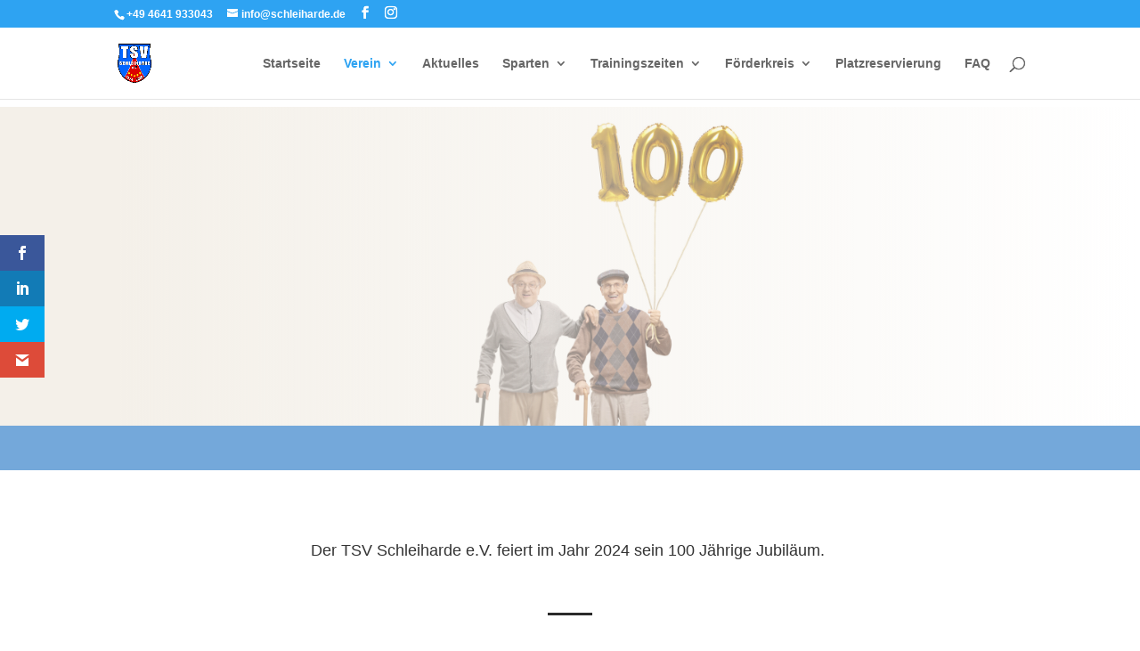

--- FILE ---
content_type: text/html; charset=utf-8
request_url: https://www.google.com/recaptcha/api2/anchor?ar=1&k=6LeivKggAAAAAOX5OpJ6eTmu940zf3kgihEHl5yu&co=aHR0cHM6Ly9zY2hsZWloYXJkZS5kZTo0NDM.&hl=en&v=PoyoqOPhxBO7pBk68S4YbpHZ&size=invisible&anchor-ms=20000&execute-ms=30000&cb=pd60tf90xzxa
body_size: 48515
content:
<!DOCTYPE HTML><html dir="ltr" lang="en"><head><meta http-equiv="Content-Type" content="text/html; charset=UTF-8">
<meta http-equiv="X-UA-Compatible" content="IE=edge">
<title>reCAPTCHA</title>
<style type="text/css">
/* cyrillic-ext */
@font-face {
  font-family: 'Roboto';
  font-style: normal;
  font-weight: 400;
  font-stretch: 100%;
  src: url(//fonts.gstatic.com/s/roboto/v48/KFO7CnqEu92Fr1ME7kSn66aGLdTylUAMa3GUBHMdazTgWw.woff2) format('woff2');
  unicode-range: U+0460-052F, U+1C80-1C8A, U+20B4, U+2DE0-2DFF, U+A640-A69F, U+FE2E-FE2F;
}
/* cyrillic */
@font-face {
  font-family: 'Roboto';
  font-style: normal;
  font-weight: 400;
  font-stretch: 100%;
  src: url(//fonts.gstatic.com/s/roboto/v48/KFO7CnqEu92Fr1ME7kSn66aGLdTylUAMa3iUBHMdazTgWw.woff2) format('woff2');
  unicode-range: U+0301, U+0400-045F, U+0490-0491, U+04B0-04B1, U+2116;
}
/* greek-ext */
@font-face {
  font-family: 'Roboto';
  font-style: normal;
  font-weight: 400;
  font-stretch: 100%;
  src: url(//fonts.gstatic.com/s/roboto/v48/KFO7CnqEu92Fr1ME7kSn66aGLdTylUAMa3CUBHMdazTgWw.woff2) format('woff2');
  unicode-range: U+1F00-1FFF;
}
/* greek */
@font-face {
  font-family: 'Roboto';
  font-style: normal;
  font-weight: 400;
  font-stretch: 100%;
  src: url(//fonts.gstatic.com/s/roboto/v48/KFO7CnqEu92Fr1ME7kSn66aGLdTylUAMa3-UBHMdazTgWw.woff2) format('woff2');
  unicode-range: U+0370-0377, U+037A-037F, U+0384-038A, U+038C, U+038E-03A1, U+03A3-03FF;
}
/* math */
@font-face {
  font-family: 'Roboto';
  font-style: normal;
  font-weight: 400;
  font-stretch: 100%;
  src: url(//fonts.gstatic.com/s/roboto/v48/KFO7CnqEu92Fr1ME7kSn66aGLdTylUAMawCUBHMdazTgWw.woff2) format('woff2');
  unicode-range: U+0302-0303, U+0305, U+0307-0308, U+0310, U+0312, U+0315, U+031A, U+0326-0327, U+032C, U+032F-0330, U+0332-0333, U+0338, U+033A, U+0346, U+034D, U+0391-03A1, U+03A3-03A9, U+03B1-03C9, U+03D1, U+03D5-03D6, U+03F0-03F1, U+03F4-03F5, U+2016-2017, U+2034-2038, U+203C, U+2040, U+2043, U+2047, U+2050, U+2057, U+205F, U+2070-2071, U+2074-208E, U+2090-209C, U+20D0-20DC, U+20E1, U+20E5-20EF, U+2100-2112, U+2114-2115, U+2117-2121, U+2123-214F, U+2190, U+2192, U+2194-21AE, U+21B0-21E5, U+21F1-21F2, U+21F4-2211, U+2213-2214, U+2216-22FF, U+2308-230B, U+2310, U+2319, U+231C-2321, U+2336-237A, U+237C, U+2395, U+239B-23B7, U+23D0, U+23DC-23E1, U+2474-2475, U+25AF, U+25B3, U+25B7, U+25BD, U+25C1, U+25CA, U+25CC, U+25FB, U+266D-266F, U+27C0-27FF, U+2900-2AFF, U+2B0E-2B11, U+2B30-2B4C, U+2BFE, U+3030, U+FF5B, U+FF5D, U+1D400-1D7FF, U+1EE00-1EEFF;
}
/* symbols */
@font-face {
  font-family: 'Roboto';
  font-style: normal;
  font-weight: 400;
  font-stretch: 100%;
  src: url(//fonts.gstatic.com/s/roboto/v48/KFO7CnqEu92Fr1ME7kSn66aGLdTylUAMaxKUBHMdazTgWw.woff2) format('woff2');
  unicode-range: U+0001-000C, U+000E-001F, U+007F-009F, U+20DD-20E0, U+20E2-20E4, U+2150-218F, U+2190, U+2192, U+2194-2199, U+21AF, U+21E6-21F0, U+21F3, U+2218-2219, U+2299, U+22C4-22C6, U+2300-243F, U+2440-244A, U+2460-24FF, U+25A0-27BF, U+2800-28FF, U+2921-2922, U+2981, U+29BF, U+29EB, U+2B00-2BFF, U+4DC0-4DFF, U+FFF9-FFFB, U+10140-1018E, U+10190-1019C, U+101A0, U+101D0-101FD, U+102E0-102FB, U+10E60-10E7E, U+1D2C0-1D2D3, U+1D2E0-1D37F, U+1F000-1F0FF, U+1F100-1F1AD, U+1F1E6-1F1FF, U+1F30D-1F30F, U+1F315, U+1F31C, U+1F31E, U+1F320-1F32C, U+1F336, U+1F378, U+1F37D, U+1F382, U+1F393-1F39F, U+1F3A7-1F3A8, U+1F3AC-1F3AF, U+1F3C2, U+1F3C4-1F3C6, U+1F3CA-1F3CE, U+1F3D4-1F3E0, U+1F3ED, U+1F3F1-1F3F3, U+1F3F5-1F3F7, U+1F408, U+1F415, U+1F41F, U+1F426, U+1F43F, U+1F441-1F442, U+1F444, U+1F446-1F449, U+1F44C-1F44E, U+1F453, U+1F46A, U+1F47D, U+1F4A3, U+1F4B0, U+1F4B3, U+1F4B9, U+1F4BB, U+1F4BF, U+1F4C8-1F4CB, U+1F4D6, U+1F4DA, U+1F4DF, U+1F4E3-1F4E6, U+1F4EA-1F4ED, U+1F4F7, U+1F4F9-1F4FB, U+1F4FD-1F4FE, U+1F503, U+1F507-1F50B, U+1F50D, U+1F512-1F513, U+1F53E-1F54A, U+1F54F-1F5FA, U+1F610, U+1F650-1F67F, U+1F687, U+1F68D, U+1F691, U+1F694, U+1F698, U+1F6AD, U+1F6B2, U+1F6B9-1F6BA, U+1F6BC, U+1F6C6-1F6CF, U+1F6D3-1F6D7, U+1F6E0-1F6EA, U+1F6F0-1F6F3, U+1F6F7-1F6FC, U+1F700-1F7FF, U+1F800-1F80B, U+1F810-1F847, U+1F850-1F859, U+1F860-1F887, U+1F890-1F8AD, U+1F8B0-1F8BB, U+1F8C0-1F8C1, U+1F900-1F90B, U+1F93B, U+1F946, U+1F984, U+1F996, U+1F9E9, U+1FA00-1FA6F, U+1FA70-1FA7C, U+1FA80-1FA89, U+1FA8F-1FAC6, U+1FACE-1FADC, U+1FADF-1FAE9, U+1FAF0-1FAF8, U+1FB00-1FBFF;
}
/* vietnamese */
@font-face {
  font-family: 'Roboto';
  font-style: normal;
  font-weight: 400;
  font-stretch: 100%;
  src: url(//fonts.gstatic.com/s/roboto/v48/KFO7CnqEu92Fr1ME7kSn66aGLdTylUAMa3OUBHMdazTgWw.woff2) format('woff2');
  unicode-range: U+0102-0103, U+0110-0111, U+0128-0129, U+0168-0169, U+01A0-01A1, U+01AF-01B0, U+0300-0301, U+0303-0304, U+0308-0309, U+0323, U+0329, U+1EA0-1EF9, U+20AB;
}
/* latin-ext */
@font-face {
  font-family: 'Roboto';
  font-style: normal;
  font-weight: 400;
  font-stretch: 100%;
  src: url(//fonts.gstatic.com/s/roboto/v48/KFO7CnqEu92Fr1ME7kSn66aGLdTylUAMa3KUBHMdazTgWw.woff2) format('woff2');
  unicode-range: U+0100-02BA, U+02BD-02C5, U+02C7-02CC, U+02CE-02D7, U+02DD-02FF, U+0304, U+0308, U+0329, U+1D00-1DBF, U+1E00-1E9F, U+1EF2-1EFF, U+2020, U+20A0-20AB, U+20AD-20C0, U+2113, U+2C60-2C7F, U+A720-A7FF;
}
/* latin */
@font-face {
  font-family: 'Roboto';
  font-style: normal;
  font-weight: 400;
  font-stretch: 100%;
  src: url(//fonts.gstatic.com/s/roboto/v48/KFO7CnqEu92Fr1ME7kSn66aGLdTylUAMa3yUBHMdazQ.woff2) format('woff2');
  unicode-range: U+0000-00FF, U+0131, U+0152-0153, U+02BB-02BC, U+02C6, U+02DA, U+02DC, U+0304, U+0308, U+0329, U+2000-206F, U+20AC, U+2122, U+2191, U+2193, U+2212, U+2215, U+FEFF, U+FFFD;
}
/* cyrillic-ext */
@font-face {
  font-family: 'Roboto';
  font-style: normal;
  font-weight: 500;
  font-stretch: 100%;
  src: url(//fonts.gstatic.com/s/roboto/v48/KFO7CnqEu92Fr1ME7kSn66aGLdTylUAMa3GUBHMdazTgWw.woff2) format('woff2');
  unicode-range: U+0460-052F, U+1C80-1C8A, U+20B4, U+2DE0-2DFF, U+A640-A69F, U+FE2E-FE2F;
}
/* cyrillic */
@font-face {
  font-family: 'Roboto';
  font-style: normal;
  font-weight: 500;
  font-stretch: 100%;
  src: url(//fonts.gstatic.com/s/roboto/v48/KFO7CnqEu92Fr1ME7kSn66aGLdTylUAMa3iUBHMdazTgWw.woff2) format('woff2');
  unicode-range: U+0301, U+0400-045F, U+0490-0491, U+04B0-04B1, U+2116;
}
/* greek-ext */
@font-face {
  font-family: 'Roboto';
  font-style: normal;
  font-weight: 500;
  font-stretch: 100%;
  src: url(//fonts.gstatic.com/s/roboto/v48/KFO7CnqEu92Fr1ME7kSn66aGLdTylUAMa3CUBHMdazTgWw.woff2) format('woff2');
  unicode-range: U+1F00-1FFF;
}
/* greek */
@font-face {
  font-family: 'Roboto';
  font-style: normal;
  font-weight: 500;
  font-stretch: 100%;
  src: url(//fonts.gstatic.com/s/roboto/v48/KFO7CnqEu92Fr1ME7kSn66aGLdTylUAMa3-UBHMdazTgWw.woff2) format('woff2');
  unicode-range: U+0370-0377, U+037A-037F, U+0384-038A, U+038C, U+038E-03A1, U+03A3-03FF;
}
/* math */
@font-face {
  font-family: 'Roboto';
  font-style: normal;
  font-weight: 500;
  font-stretch: 100%;
  src: url(//fonts.gstatic.com/s/roboto/v48/KFO7CnqEu92Fr1ME7kSn66aGLdTylUAMawCUBHMdazTgWw.woff2) format('woff2');
  unicode-range: U+0302-0303, U+0305, U+0307-0308, U+0310, U+0312, U+0315, U+031A, U+0326-0327, U+032C, U+032F-0330, U+0332-0333, U+0338, U+033A, U+0346, U+034D, U+0391-03A1, U+03A3-03A9, U+03B1-03C9, U+03D1, U+03D5-03D6, U+03F0-03F1, U+03F4-03F5, U+2016-2017, U+2034-2038, U+203C, U+2040, U+2043, U+2047, U+2050, U+2057, U+205F, U+2070-2071, U+2074-208E, U+2090-209C, U+20D0-20DC, U+20E1, U+20E5-20EF, U+2100-2112, U+2114-2115, U+2117-2121, U+2123-214F, U+2190, U+2192, U+2194-21AE, U+21B0-21E5, U+21F1-21F2, U+21F4-2211, U+2213-2214, U+2216-22FF, U+2308-230B, U+2310, U+2319, U+231C-2321, U+2336-237A, U+237C, U+2395, U+239B-23B7, U+23D0, U+23DC-23E1, U+2474-2475, U+25AF, U+25B3, U+25B7, U+25BD, U+25C1, U+25CA, U+25CC, U+25FB, U+266D-266F, U+27C0-27FF, U+2900-2AFF, U+2B0E-2B11, U+2B30-2B4C, U+2BFE, U+3030, U+FF5B, U+FF5D, U+1D400-1D7FF, U+1EE00-1EEFF;
}
/* symbols */
@font-face {
  font-family: 'Roboto';
  font-style: normal;
  font-weight: 500;
  font-stretch: 100%;
  src: url(//fonts.gstatic.com/s/roboto/v48/KFO7CnqEu92Fr1ME7kSn66aGLdTylUAMaxKUBHMdazTgWw.woff2) format('woff2');
  unicode-range: U+0001-000C, U+000E-001F, U+007F-009F, U+20DD-20E0, U+20E2-20E4, U+2150-218F, U+2190, U+2192, U+2194-2199, U+21AF, U+21E6-21F0, U+21F3, U+2218-2219, U+2299, U+22C4-22C6, U+2300-243F, U+2440-244A, U+2460-24FF, U+25A0-27BF, U+2800-28FF, U+2921-2922, U+2981, U+29BF, U+29EB, U+2B00-2BFF, U+4DC0-4DFF, U+FFF9-FFFB, U+10140-1018E, U+10190-1019C, U+101A0, U+101D0-101FD, U+102E0-102FB, U+10E60-10E7E, U+1D2C0-1D2D3, U+1D2E0-1D37F, U+1F000-1F0FF, U+1F100-1F1AD, U+1F1E6-1F1FF, U+1F30D-1F30F, U+1F315, U+1F31C, U+1F31E, U+1F320-1F32C, U+1F336, U+1F378, U+1F37D, U+1F382, U+1F393-1F39F, U+1F3A7-1F3A8, U+1F3AC-1F3AF, U+1F3C2, U+1F3C4-1F3C6, U+1F3CA-1F3CE, U+1F3D4-1F3E0, U+1F3ED, U+1F3F1-1F3F3, U+1F3F5-1F3F7, U+1F408, U+1F415, U+1F41F, U+1F426, U+1F43F, U+1F441-1F442, U+1F444, U+1F446-1F449, U+1F44C-1F44E, U+1F453, U+1F46A, U+1F47D, U+1F4A3, U+1F4B0, U+1F4B3, U+1F4B9, U+1F4BB, U+1F4BF, U+1F4C8-1F4CB, U+1F4D6, U+1F4DA, U+1F4DF, U+1F4E3-1F4E6, U+1F4EA-1F4ED, U+1F4F7, U+1F4F9-1F4FB, U+1F4FD-1F4FE, U+1F503, U+1F507-1F50B, U+1F50D, U+1F512-1F513, U+1F53E-1F54A, U+1F54F-1F5FA, U+1F610, U+1F650-1F67F, U+1F687, U+1F68D, U+1F691, U+1F694, U+1F698, U+1F6AD, U+1F6B2, U+1F6B9-1F6BA, U+1F6BC, U+1F6C6-1F6CF, U+1F6D3-1F6D7, U+1F6E0-1F6EA, U+1F6F0-1F6F3, U+1F6F7-1F6FC, U+1F700-1F7FF, U+1F800-1F80B, U+1F810-1F847, U+1F850-1F859, U+1F860-1F887, U+1F890-1F8AD, U+1F8B0-1F8BB, U+1F8C0-1F8C1, U+1F900-1F90B, U+1F93B, U+1F946, U+1F984, U+1F996, U+1F9E9, U+1FA00-1FA6F, U+1FA70-1FA7C, U+1FA80-1FA89, U+1FA8F-1FAC6, U+1FACE-1FADC, U+1FADF-1FAE9, U+1FAF0-1FAF8, U+1FB00-1FBFF;
}
/* vietnamese */
@font-face {
  font-family: 'Roboto';
  font-style: normal;
  font-weight: 500;
  font-stretch: 100%;
  src: url(//fonts.gstatic.com/s/roboto/v48/KFO7CnqEu92Fr1ME7kSn66aGLdTylUAMa3OUBHMdazTgWw.woff2) format('woff2');
  unicode-range: U+0102-0103, U+0110-0111, U+0128-0129, U+0168-0169, U+01A0-01A1, U+01AF-01B0, U+0300-0301, U+0303-0304, U+0308-0309, U+0323, U+0329, U+1EA0-1EF9, U+20AB;
}
/* latin-ext */
@font-face {
  font-family: 'Roboto';
  font-style: normal;
  font-weight: 500;
  font-stretch: 100%;
  src: url(//fonts.gstatic.com/s/roboto/v48/KFO7CnqEu92Fr1ME7kSn66aGLdTylUAMa3KUBHMdazTgWw.woff2) format('woff2');
  unicode-range: U+0100-02BA, U+02BD-02C5, U+02C7-02CC, U+02CE-02D7, U+02DD-02FF, U+0304, U+0308, U+0329, U+1D00-1DBF, U+1E00-1E9F, U+1EF2-1EFF, U+2020, U+20A0-20AB, U+20AD-20C0, U+2113, U+2C60-2C7F, U+A720-A7FF;
}
/* latin */
@font-face {
  font-family: 'Roboto';
  font-style: normal;
  font-weight: 500;
  font-stretch: 100%;
  src: url(//fonts.gstatic.com/s/roboto/v48/KFO7CnqEu92Fr1ME7kSn66aGLdTylUAMa3yUBHMdazQ.woff2) format('woff2');
  unicode-range: U+0000-00FF, U+0131, U+0152-0153, U+02BB-02BC, U+02C6, U+02DA, U+02DC, U+0304, U+0308, U+0329, U+2000-206F, U+20AC, U+2122, U+2191, U+2193, U+2212, U+2215, U+FEFF, U+FFFD;
}
/* cyrillic-ext */
@font-face {
  font-family: 'Roboto';
  font-style: normal;
  font-weight: 900;
  font-stretch: 100%;
  src: url(//fonts.gstatic.com/s/roboto/v48/KFO7CnqEu92Fr1ME7kSn66aGLdTylUAMa3GUBHMdazTgWw.woff2) format('woff2');
  unicode-range: U+0460-052F, U+1C80-1C8A, U+20B4, U+2DE0-2DFF, U+A640-A69F, U+FE2E-FE2F;
}
/* cyrillic */
@font-face {
  font-family: 'Roboto';
  font-style: normal;
  font-weight: 900;
  font-stretch: 100%;
  src: url(//fonts.gstatic.com/s/roboto/v48/KFO7CnqEu92Fr1ME7kSn66aGLdTylUAMa3iUBHMdazTgWw.woff2) format('woff2');
  unicode-range: U+0301, U+0400-045F, U+0490-0491, U+04B0-04B1, U+2116;
}
/* greek-ext */
@font-face {
  font-family: 'Roboto';
  font-style: normal;
  font-weight: 900;
  font-stretch: 100%;
  src: url(//fonts.gstatic.com/s/roboto/v48/KFO7CnqEu92Fr1ME7kSn66aGLdTylUAMa3CUBHMdazTgWw.woff2) format('woff2');
  unicode-range: U+1F00-1FFF;
}
/* greek */
@font-face {
  font-family: 'Roboto';
  font-style: normal;
  font-weight: 900;
  font-stretch: 100%;
  src: url(//fonts.gstatic.com/s/roboto/v48/KFO7CnqEu92Fr1ME7kSn66aGLdTylUAMa3-UBHMdazTgWw.woff2) format('woff2');
  unicode-range: U+0370-0377, U+037A-037F, U+0384-038A, U+038C, U+038E-03A1, U+03A3-03FF;
}
/* math */
@font-face {
  font-family: 'Roboto';
  font-style: normal;
  font-weight: 900;
  font-stretch: 100%;
  src: url(//fonts.gstatic.com/s/roboto/v48/KFO7CnqEu92Fr1ME7kSn66aGLdTylUAMawCUBHMdazTgWw.woff2) format('woff2');
  unicode-range: U+0302-0303, U+0305, U+0307-0308, U+0310, U+0312, U+0315, U+031A, U+0326-0327, U+032C, U+032F-0330, U+0332-0333, U+0338, U+033A, U+0346, U+034D, U+0391-03A1, U+03A3-03A9, U+03B1-03C9, U+03D1, U+03D5-03D6, U+03F0-03F1, U+03F4-03F5, U+2016-2017, U+2034-2038, U+203C, U+2040, U+2043, U+2047, U+2050, U+2057, U+205F, U+2070-2071, U+2074-208E, U+2090-209C, U+20D0-20DC, U+20E1, U+20E5-20EF, U+2100-2112, U+2114-2115, U+2117-2121, U+2123-214F, U+2190, U+2192, U+2194-21AE, U+21B0-21E5, U+21F1-21F2, U+21F4-2211, U+2213-2214, U+2216-22FF, U+2308-230B, U+2310, U+2319, U+231C-2321, U+2336-237A, U+237C, U+2395, U+239B-23B7, U+23D0, U+23DC-23E1, U+2474-2475, U+25AF, U+25B3, U+25B7, U+25BD, U+25C1, U+25CA, U+25CC, U+25FB, U+266D-266F, U+27C0-27FF, U+2900-2AFF, U+2B0E-2B11, U+2B30-2B4C, U+2BFE, U+3030, U+FF5B, U+FF5D, U+1D400-1D7FF, U+1EE00-1EEFF;
}
/* symbols */
@font-face {
  font-family: 'Roboto';
  font-style: normal;
  font-weight: 900;
  font-stretch: 100%;
  src: url(//fonts.gstatic.com/s/roboto/v48/KFO7CnqEu92Fr1ME7kSn66aGLdTylUAMaxKUBHMdazTgWw.woff2) format('woff2');
  unicode-range: U+0001-000C, U+000E-001F, U+007F-009F, U+20DD-20E0, U+20E2-20E4, U+2150-218F, U+2190, U+2192, U+2194-2199, U+21AF, U+21E6-21F0, U+21F3, U+2218-2219, U+2299, U+22C4-22C6, U+2300-243F, U+2440-244A, U+2460-24FF, U+25A0-27BF, U+2800-28FF, U+2921-2922, U+2981, U+29BF, U+29EB, U+2B00-2BFF, U+4DC0-4DFF, U+FFF9-FFFB, U+10140-1018E, U+10190-1019C, U+101A0, U+101D0-101FD, U+102E0-102FB, U+10E60-10E7E, U+1D2C0-1D2D3, U+1D2E0-1D37F, U+1F000-1F0FF, U+1F100-1F1AD, U+1F1E6-1F1FF, U+1F30D-1F30F, U+1F315, U+1F31C, U+1F31E, U+1F320-1F32C, U+1F336, U+1F378, U+1F37D, U+1F382, U+1F393-1F39F, U+1F3A7-1F3A8, U+1F3AC-1F3AF, U+1F3C2, U+1F3C4-1F3C6, U+1F3CA-1F3CE, U+1F3D4-1F3E0, U+1F3ED, U+1F3F1-1F3F3, U+1F3F5-1F3F7, U+1F408, U+1F415, U+1F41F, U+1F426, U+1F43F, U+1F441-1F442, U+1F444, U+1F446-1F449, U+1F44C-1F44E, U+1F453, U+1F46A, U+1F47D, U+1F4A3, U+1F4B0, U+1F4B3, U+1F4B9, U+1F4BB, U+1F4BF, U+1F4C8-1F4CB, U+1F4D6, U+1F4DA, U+1F4DF, U+1F4E3-1F4E6, U+1F4EA-1F4ED, U+1F4F7, U+1F4F9-1F4FB, U+1F4FD-1F4FE, U+1F503, U+1F507-1F50B, U+1F50D, U+1F512-1F513, U+1F53E-1F54A, U+1F54F-1F5FA, U+1F610, U+1F650-1F67F, U+1F687, U+1F68D, U+1F691, U+1F694, U+1F698, U+1F6AD, U+1F6B2, U+1F6B9-1F6BA, U+1F6BC, U+1F6C6-1F6CF, U+1F6D3-1F6D7, U+1F6E0-1F6EA, U+1F6F0-1F6F3, U+1F6F7-1F6FC, U+1F700-1F7FF, U+1F800-1F80B, U+1F810-1F847, U+1F850-1F859, U+1F860-1F887, U+1F890-1F8AD, U+1F8B0-1F8BB, U+1F8C0-1F8C1, U+1F900-1F90B, U+1F93B, U+1F946, U+1F984, U+1F996, U+1F9E9, U+1FA00-1FA6F, U+1FA70-1FA7C, U+1FA80-1FA89, U+1FA8F-1FAC6, U+1FACE-1FADC, U+1FADF-1FAE9, U+1FAF0-1FAF8, U+1FB00-1FBFF;
}
/* vietnamese */
@font-face {
  font-family: 'Roboto';
  font-style: normal;
  font-weight: 900;
  font-stretch: 100%;
  src: url(//fonts.gstatic.com/s/roboto/v48/KFO7CnqEu92Fr1ME7kSn66aGLdTylUAMa3OUBHMdazTgWw.woff2) format('woff2');
  unicode-range: U+0102-0103, U+0110-0111, U+0128-0129, U+0168-0169, U+01A0-01A1, U+01AF-01B0, U+0300-0301, U+0303-0304, U+0308-0309, U+0323, U+0329, U+1EA0-1EF9, U+20AB;
}
/* latin-ext */
@font-face {
  font-family: 'Roboto';
  font-style: normal;
  font-weight: 900;
  font-stretch: 100%;
  src: url(//fonts.gstatic.com/s/roboto/v48/KFO7CnqEu92Fr1ME7kSn66aGLdTylUAMa3KUBHMdazTgWw.woff2) format('woff2');
  unicode-range: U+0100-02BA, U+02BD-02C5, U+02C7-02CC, U+02CE-02D7, U+02DD-02FF, U+0304, U+0308, U+0329, U+1D00-1DBF, U+1E00-1E9F, U+1EF2-1EFF, U+2020, U+20A0-20AB, U+20AD-20C0, U+2113, U+2C60-2C7F, U+A720-A7FF;
}
/* latin */
@font-face {
  font-family: 'Roboto';
  font-style: normal;
  font-weight: 900;
  font-stretch: 100%;
  src: url(//fonts.gstatic.com/s/roboto/v48/KFO7CnqEu92Fr1ME7kSn66aGLdTylUAMa3yUBHMdazQ.woff2) format('woff2');
  unicode-range: U+0000-00FF, U+0131, U+0152-0153, U+02BB-02BC, U+02C6, U+02DA, U+02DC, U+0304, U+0308, U+0329, U+2000-206F, U+20AC, U+2122, U+2191, U+2193, U+2212, U+2215, U+FEFF, U+FFFD;
}

</style>
<link rel="stylesheet" type="text/css" href="https://www.gstatic.com/recaptcha/releases/PoyoqOPhxBO7pBk68S4YbpHZ/styles__ltr.css">
<script nonce="8MZ0_DvUyA9Ofx3-ueJkag" type="text/javascript">window['__recaptcha_api'] = 'https://www.google.com/recaptcha/api2/';</script>
<script type="text/javascript" src="https://www.gstatic.com/recaptcha/releases/PoyoqOPhxBO7pBk68S4YbpHZ/recaptcha__en.js" nonce="8MZ0_DvUyA9Ofx3-ueJkag">
      
    </script></head>
<body><div id="rc-anchor-alert" class="rc-anchor-alert"></div>
<input type="hidden" id="recaptcha-token" value="[base64]">
<script type="text/javascript" nonce="8MZ0_DvUyA9Ofx3-ueJkag">
      recaptcha.anchor.Main.init("[\x22ainput\x22,[\x22bgdata\x22,\x22\x22,\[base64]/[base64]/[base64]/bmV3IHJbeF0oY1swXSk6RT09Mj9uZXcgclt4XShjWzBdLGNbMV0pOkU9PTM/bmV3IHJbeF0oY1swXSxjWzFdLGNbMl0pOkU9PTQ/[base64]/[base64]/[base64]/[base64]/[base64]/[base64]/[base64]/[base64]\x22,\[base64]\\u003d\x22,\x22N8KLwr0kw7Uowpk5AMKjcjkQwovDmMKxw43CqlHDvMKbwrg6w5gwSX0Kwps/NGViVMKBwpHDkADCpMO4PcOdwpx3wo/DnwJKwojDosKQwpJmA8OITcKSwrxzw4DDtsKWGcKsFiIew4Ajwq/Ch8OlBsOwwofCicKfwovCmwY6OMKGw4gkfzpnwoHCow3Dtg/Cr8KnWHfCujrCncKGCileRR4fcMKIw5ZhwrVGKBPDsWJVw5XChgRewrDCthLDvsOTdyd7wpoaQ3Ymw4xRUMKVfsKiw6F2AsOvMDrCv2BQLBHDrMOgEcK8bVQPQA3Dm8OPO3rCo2LCgXDDpngtwoXDo8OxdMODw6rDgcOhw5TDnlQuw5XCjTbDsB/Cux1zw6Yzw6zDrMO7wpnDq8OLbcKKw6TDk8OXwobDv1J1eAnCu8K7YMOVwo9FQGZpw4N3F0TDh8OWw6jDlsO2N0TCkAnDjHDClsODwqAYQAnDpsOVw7xVw6fDk04aBMK9w6EsFQPDok16wq/Cs8OJK8KSRcKUw7wBQ8Ohw4XDt8O0w7R4csKfw6zDjxhoTsKHwqDCmlrCisKQWV5kZ8ORF8KEw4t7O8KjwpojVVAiw7sTwr07w4/[base64]/YBIww7hQdMOnw4PDmSfDlG3Cul8oJcOFO8KBw5fDksKpVh3DpcKKUnPDqcOPFMOBJD4/[base64]/[base64]/DiMO6Q8KwwpcYwpTCmcOTwqBgwrvDpgDDnzrDh0QtwoDCgUHCmT5BdsKjbMOqw7Zrw7/DoMOodsK6AHdjVMOKw4DDjsONw7vDm8K7w6jCpcOCNcKiSxfCs2LDoMObwonCk8O+w7/CocKPIMOew40FQU9XB2bCtMO3D8OGwppiw5gvw4HDpMK8w4I4wo7DhcKTfsOUw75Ew44FOcOVfzrCo0jCtXFtw6rCiMKEPg7Co2o9FUfCmsKSQcO1wpl2w7zDisOLCBJyMsOBFWtiZMOzfUTDkBpuw4/[base64]/[base64]/CtsKJw6TDucKAw5PDkjokSsOWW8K4BGvDjQTDvz3DtcOGR2nCgyphwpl7w5TCjMK/V1NzwogTw6vCmEXDm1vDohvDl8OmXCPCnGMtNGkCw4ZHwoXCr8OHfRpYw6c0SwYqeH0gHSfDgsKAwrLDkXLDqEtGHTVaw6/Dj3HDsh7CoMKTHUXDnMKFeUrCqMOFJTgaDzcrD3x5fmrCpTNbwpNFwq0tPsOGWMK5wqDDthZWDcOdGW7DtcKgw5DCvcOPwqrDt8OPw7/DjSHDiMKhNsK9wqhnw4TCh13CiF/DvHIfw5lKRMO0EmvDocKZw6ZWRcKAE1jDuiEhw77Dt8OuF8K1wqRAA8O8wqZzdsOHwqseW8KGFcOLSwpOw5HDgg7DrcOALsKWwqnCgMOlwoFnw63DqHHCjcOAw7zChX7DksKywqxlw6jDlhZUw5xIXXHDscK+w77DvBcaJsOBYsKMcQNECR/CksK9w7HDnMKpw7YRw5LDkMO6fmUwwq7ClDnChMOEw7B7IsO/wozCrcKcNyLCtMK0cWnDnCAdwo3CuzgYw7gTwpxow7B/w6jDr8OTCMK7w6ZTdQtldcOYw7lmwoA7UD11Pg/[base64]/Ci2xewpgSNgJxRiHDhyYYCRtWwpRBwq9VwqLCvcOtw7/[base64]/woVDaAYrw57DoSAPDMKcQMOkACtQbxTDu8Ksw7tvw4TDhz0Yw6XDrHVuBsKuFcKcNUjDq3bDu8KqQsKdw6jCu8OJCcKpS8KsECIsw7dXwrvCiCBsTsO+wq4Swq/Ck8KJCHTDj8OEwodeKn/CggBpwrLDg33DpsOgLsOlKcOResOyBzHCgnggDMO2NMO9wrrDu2ZcHsOhw6dENgzDpsObwqLCmcOSIEphwq7Dt1DDskZjwpUZw5l9wp/CpD8Mw5o4wrJFw5fCqsKqwrMZSzpMPzcCIXnCtUjDqcOYwqBJw7FnJsOiwp9CRh5awoI0w7jDgcO1woJ4GCHDusKOJ8KYXcKiw63Dm8OVF2rCthN0YcOGeMOXwobDuVwqcXsGO8KfBMKGQcKow5hgwpfClsOSNi7CjsKhwr1jwqoyw6XCjEo2w7QEZR45w4/CnV4LDGYDw4/[base64]/[base64]/CvcK0esOmXGc4AlbDsTPCmcKgXsKnFMKfTE9GCwgyw5gCw53CicKRF8OLN8KOw4BdRjtTwqldMjHDpDx1TgfChBXClsKPwrDDi8OmwoJ4d3vDm8KOwrLDpXcEw7plKsKOwqTDph3DknxrG8O3w6s6ZlkkNMOlLsKEIGrDlhXDmyk6w4/Cml9/w4/Dp158w5rDljo6URQVIXjCgMK4DgkzUsKCZBAmw5ALDSx+G1t/AiA+wrfDmcKiw5vDtHPDpgJ2wrk4w7XClGXCvcOJw4YRA2owG8OBwp3DmVVpw5vCg8KHUgzDpcO5A8KOwqIIworDqkUAUi0jJkPCjhx5AsOxwoImw7crwrRZwqzCuMO/w4csZkAVAMO+w4dBbcK0QsOhCgXDkltfw4jColjDgsKtcW/DucOhwpvCqFo5wpvChsKaWcOnwqPDumwBIgzCmMKhw5LCvMK4GnNKezpna8K1wpTCvMK5w7DCv3XDoCfDrsKCw4LDnXRyQMKuT8O8cUxBCMKmwq14wplIVXvDtMKdFSR/[base64]/DhVjCpGZUw6jDiDQxw4DCvioyCMO6woF2w6XDhcOsw6LCosKPO8OtwpXDkkIdw5N0w5B4HsKtH8Kywrk9bsOjwoUzwpQwSsOuw7Q9BR/CicOPwp0Gw6AjXsKWEcOTwrjCtsO4W1dTWiDDsyDCiSrDjMKRc8OPwr/Ct8OXSiQtHUDCqSUJCCNIMsKQw7dowrc4e2YQI8KRw582RsKhwqx5XcO/[base64]/CjQDDocOJwpcPJMK0FivCrMOaD8KxT8K7wqnCvG7CnMK9a8KfBkY3w47CqcKQw5MRAMKKwoTCsDLDjcOVDcKXw5Avw4DCtsKBw7/[base64]/[base64]/DgcO+PixTIFBBwrhlccKqw6ZZf3fCscK3wobDlUgEMsKvAcKNw6UMw55FP8ONP07Djg8BX8ODwoltw4w9H05mwoNPMm3Cgm/[base64]/Cj8Kfw73Dq8KXI29NwrV/w5Y/D8KyDMOUwovCj3lpwrnDqj1lw4bDnADCiAIiwrdDXcKMU8KOwoIWFjvDrjgiKMK+I2TChcKSw4lawqFDw7d8wqHDjMKUw6jCgXDDs0psG8O1Z35QRUzDrm5TwoLCqATCrMOCMUI9w58dJk9Dw4/Ck8O5O1HCklc3YcOuNcOEKcKvZsOnwqh3wqfCjiQTInLDlXTDrWHCgVtSS8KMw49YS8OzD1wWwrfDiMK6N3dgXcO/PMKjwqLCpnjCiihrFkViw5nCsUzDu3DDrVVyIV8fw4PCg2PDl8OQw7spw55dXmJ0w6weEGNubcO5w5MlwpYpw6NGw5nDh8Kyw5jDjDbDjT7DsMKmU0ZtYk3ChcO0wo/Cq07DswF5VgnDocO9fsOyw4wzHcKGw7XCqsOnDMOxdsKEwrskw4Ifw7EGwrHDomnDjGdJV8OUw7glw7o9HAlgwoIZw7bDqcK4w7LCgHFeUsOfw5/CiVYQwrbCucORCMOhF1/DuhzDmhbDtcKSckHCp8KvUMOlwp9DbTFvcTXDi8KYXSjDohgzMjd2HX7Cl2PDhsKpR8OdJcKwVX7DmQvCsCHDsHdOwqQxbcOWWsOzwpjCk1RQZ3bCvcKyHG9HwqxawrojwrEcdjBqwpwMN3PCki/[base64]/[base64]/DlsOLw6oyw6c+ZTvChnkzaMOiw4HCkVLDqcOodsOmacKhw5taw6/DmCbDmkYFVcOsQcO7N2hwBcOsfMO4wp9HasOQVk/Di8Kdw5DDmMKDaGbCv38lZ8K6AX7DuMO2w48Ew5ZjKDMCZ8OkK8Kvw4XCtsOBw7TCs8Kkw5LCjFnDsMK8w7BEJz3CjW3CgsK3aMORw7nDrWACw4nDoCsXwpLDiU7DiCl5UcO/wqZfw6kTw7/[base64]/DryN8e8Ofw7Q9worDucKkOMOZPsKWw4jDhMKbbH5gwrvDvcKyw4www5HCoXrDnMOuw60cwrp+w73DlMORw4sURDXCjAYLw74dwq/[base64]/DhsKGPMOhw51RZ8OZYU3CoMKGFmslEcOFFVfDisOTcR7Ch8Kcw5/DlsOFK8KBL8KpUAJVNA3CisKYZw3DncKXw63CnMKrVGTDvFodA8OWYGDCn8KuwrEeBcK3wrNHL8KyRcK0w4zCp8OjwrbCksOfwptebsKbwr03NCo5wr/DtMOqOTRhbhVPwqULwrhgUcKXZcKew79hJsKXwqU/[base64]/CrirDgMKLJsOZwrZ0QzY6ccO/wqXCozzDu2USJsKqw5HDgMOWw5TDuMOYCMOmw6/CsCzDvsOiw7XCvUYufMOfwq9swocewoJxwrwPwp5lwoI2K0B8PMKgZsKFw4luXMK4w6PDlMKFw7PDp8KlLcOtPCDDicOBRANocsOIcDLCsMK/bsOFQyZyU8KVHn8zwqnDo2MnTsO9w4Miw6HCh8KUwqbCtMKTw4rCrgbCnlDCmcKqeA0XWHMfwpDCllbDnkDCsx3CvcKxw4E/wo8kw4kMV2xUeg3CtkV0wqouw5t0w7fDiDbDuwTCrsK8Vndxw6LDpsOow5/CjiPCn8OjT8OUw7NwwqQech5zOsKYwrTDgsK3wqrChcKufMO7PxXCsTZewqLCksOGZMKmwp1Gwr5fIMOvw6ZyY17ClsOvwqNva8KCHBTCq8KMZyopKCUjSDzCn15+L2TDksKeCRArYsOEZMKBw7DCuzHDv8OAw7I5w4vCmhPCk8KkFG/CrcOLdcKMKVnDn3vCnWFlwr1kw75EwpDCm0rDucKKeifCm8OHHmHDoQjCl2l/[base64]/woHDksO9F8KCw4ZuG8OrdBDDlwbDvMORbMKyw53CjsKkwqNmegsmw4p1Ux/DosO7wrJlDiXDjDrCsMKEwqdTBT1Bw6bDol8FwoE6IRfDqcOjw77CtDVnw5hlwrjCgjnDrDp8w7DDpz7DnMKEw5IeVMK8woXDqX/Ctk3DosKMwpsgdmscw6MDwoY1W8O5GMObwpjCrAbCqUfDh8KZbQZUKMKnwoDClcKlwpvDpcKheSk8eSjDswXDlMKha00FXsKFWcO9woHCmcOqD8ODw40jWcOIwrhOJcOSw5/Dpyhjw7fDksOHS8Ozw5kTwoB2w7nCrcOSb8K9wrVHw4/DnMORB03DoGRtw7zCt8OmQC/CsBPCisKlRsOBDAvDpMKIRcOTLjwKwogUFcK/JHEVw5pMS2lbwpgGwrgVEMKhQcOhw6VrekfDjwPCtzgZwpzDo8O3wotQTsOVw7bDhwPDsgnCtnhGScKsw7nCuUTDo8OnOcKCLsK/[base64]/Cp8OhwqltMsOfwrx3YETDoMKAEyXCmRJlBXvDkcOzw6nDqMOywpxjwoLCksK7w7pCw4tyw6oDw7PCjT1Xw4cTwowDw5IhfMO3XMKBb8O6w7xgG8KrwoFNC8Osw54awpRpwr8Uw6HDgcKcO8O+w5/[base64]/DjnvDssKPwpfDoWxXD8OAKMKPw4/DsGHDl8KfOsKCw5fCpcOmf2FXw4/CgnHCqUnDg0AyAMOjX38uZsKaw7jCjcKeS37DvhzDuCLCi8KEw5l7w4oMU8OSwqnDgsOdw7l4w51XM8KWLgI2w7QmbFnCnsOdaMOrwoTCiFoqQR/DsE/CscKPwoXCiMOiwonDlHUuw4DDo2/[base64]/wrJgwpzDrsO0EcKCRxbDkcOQw4nCmMOeeMOxwqDCrMK/[base64]/woEtw4fDjMKCPhjDpxlCXMOZAD3CjMKAAh/DrsOKfsK4w6NVwrzDpRPDnmLCihLCl1/CjkfDvMKSHRMXw5FWw64cEsK0QMKgH3J/FBzDmD/DojDDgl7CuUvDpcKXwphNwp/CjMK2HnzDpDLCm8KyCAbCrGzDncKdw7YfFsKwWmEmw4LCqEnDvwvDhcKAfcO4wo/DmW4aTFfCtC/DmVbDljUSWD7ChsK5wqcWw6LDmsKZRUHCsRdWF3rDqMKXw4HDo1TDgsKGFwXDlcKRGnpqwpZUw4TDmcOPXwbCtcO6LAoAXsO6JAzDhQDCssOmDG/ClAkoS8K/wqfCmsK2WsODw4TCqCx7wrlGwptCPxzCgsOMA8KqwolTElRKNilCDMK6ATsHC3zDjzkORDFCwovCtnPCqcKmw43DksOmw7svGy/Cr8Kyw54/RBDCkMO/[base64]/CrjvCpsOsFcORw4YELUEIwqvCqEtQbSfCkzE/HUMgw6xZwrHDrMOew6oWCWczLjx6wpHDhlvDsGc1FsKKKCnDv8ObRSbDnUTDicK2Qz55V8KKw7DCnFsXw5jDhcOTUMOgw7rCqMKywrkfwqXDpMKgQm/CpX4YwpvDnMOpw7UqYS7DgcO6Q8K5w7w3NcO8w6LCsMOWw6LCusOFBMOvwoXDh8KdQioXDipqJmMqwpI7RTxmB2MML8KwP8OuQmzCjcOvCyYGw5DDtTPCh8O4NMOtDMK2wqPCjmkFYylGw7QTFsKdwow4XsKAw7XDmV/DrRc0w6vDiEgFw650Bk9Hw4TCucO0LHrDn8KBEsO/Q8KIdMOew4HCgHvDmMKXWsOnNm7CsSPCpMOGw5nCrRJCYsOXwpkuKC19JGnDrV4je8Omw4dQw4BfanfCjWLCt1QQwr9ww7/DtcOnwoPDp8OGACxOwpUFJsKJZU8IKgnCkERebwxwwrYYT3xldmV/ZWloBQAWw6hCUVjCo8OQW8OqwqLCrgXDssOiLsObfHQmwrXDnsKXRAAOwr0Td8Kww4fCuifDuMKgdAzChcK3w7/Dv8O8w5g2woHCicOcTioBwp/CjW7CvVjCuXsXFGc3R14Rw7vCuMK2w7scw6fDsMKyfR3CvsOMShHCnWjDqgjDvQhyw6sVw4bCkhwww4LDqTgVHH7Dv3UzSUbCqywlw6fDqsOSGMOVw5XChsO/MsOvJMKhw4gmw75qwrXClyXDsSA5wrPCuCptwrfCtxvDo8OpMMO9eFJDGsO+OT4GwpnCp8Obw6NAZMO2WWnCsRDDkTbCmMKwFA0PaMOww5fCki/ClcOTwo/Dm09jUFHCjsOaw4vCv8O1wp7Cqjdqwo3Di8OTwr1Uw7cHwoQQF38Vw57DgsKkXQ7Cp8OSRSrDq2bDrcOxJWRbwoIiwrZYw4pow7vCigMVw7InK8O/[base64]/DnktwFcKISMOHc8OUwpBsKTdqw7RDTSRCBcORODc1AMKpZ2ctw7TCng8mYAtQGsO/wpU6YjjCo8OnKsOqwqzCtj0gaMKew6hoLsOgfD8JwpJuUSXDmsOdacOgw6/CllTDpTYOw6ZweMKOwrLCgDB+XMONwq1FCMOTwolTw6nCnsKzOinCicO/cEHDrwwQw6MrbsOBTsO6NcKswqk2wpbCkTdbw4kewpgDwoh2w5kbUsK/O1tewrJswr1fKijCjsOxw5PCgRULw5JKZMOKw7bDp8K0eThyw63Dth7CjyDDtcKiZAJOwqTCrHUHw5XCjhkRY3zDqcKfwqZEwpTCkcO5woYgwoI0AcOMwpzCukTCn8ObwqDDsMKqwp5dw7RRAyPDkEpUwqx5wopdWFnDhAtuJsKoQUttCBXDm8OSw6bCsW/CtsKMw55JG8KuAsK9wokUw6vCnsKEaMKBw7YSw5YBw6tEc0nDliFKwrIBw5E1wrnDp8OnIcOkwqbDiTN/w6U7RMOedFXCnSB1w6sueVZrw4jDtwN8XMK9SsOLJMO0MsKIZHDCpwrDjMOiEsKKJ1XDsXLDhMOrJMO/w6VfWMKDVMKLw6DCm8OiwrY/QcOKwrvDgSDCksOpwonDiMOzJmRuMx7Dt3fDoWwjXcKNPiPDlMKrw7svM1oYwqPCqsOzcCzDqiF/wrTCjElNa8KybsKawpRLwohycwkJwqvCjSvChMKoBWoIZRQBO3rDsMOpTRrDmDDChl0RSsOrw7XCvMKmHDpSwr4LwoPCuDclZ1/CsRJHwqR6wr05QE8gFMORwqjCvMOKwpZ8w7nDiMKXKSDCnMO4wrJZwobCv17CnMOLRxDDgMKTw7Fyw6saw47Cs8Kwwpgiw63CqEXDpcOowo1cExbCrsOEbmzDm30KQh7Cr8KwcMOhYcK4w5MgJsKfw5xpGVB3OjTCigE1PEhbw6dHVVAWDjEoFzplw5U0w7czwqkYwo/ClAYzw4klw5xTQMO+w54FBMKgMMODwoxsw6xRfXVMwr11VMKKw5hUw4rDmXVFw5VpSMOrWBxvwqXCmsO6ecOawqQvDgoaF8KbEELDogBhwprDkMO+O1TCuhnCkcO5K8KYdcK5asOGwofCv1AVw6E0wr/DpjTCvsO9DMOkwrjDgsOww7IpwptZw6FnMTPCn8KNO8KdMcOtd1bDuHPDq8K5w47DqH8xwpVQw5vDvsODwoV5wq3CscKnfcKoRcO6AsOYfmvChQB/wqrDijhEXzvDpsObHF8AJ8OrKsOxw7RJcCjDiMOoFsKEQmjDrQPDl8ONw53CpTl0wrQ4w5t8w63DoyHCiMOGEwwKw7QHwoTDu8OCwq7Ck8OEwrB0wojDosKew5DCicKGwrnDoRPCo25OYRQjwq/[base64]/[base64]/DnMK7w4RyZMKjKMK0w5JUw5VtfsOMw6s2HiVuTS1zQl/CoMOqKsKuNFHDmsKqNMOFaFoCwpDCgMO2QsOQWAHDtMOdw7IXI8Kcw5hXw64tDDpAE8OOAUDCvyzCksOZD8OTDijCmcOYw71kwo4fwoLDm8OlwpnDjV4Fw7EswoVmUMO8A8OgaWkMA8KAw7/[base64]/Y2ktL0XDsMKPZDsJbiTDnsOBw7rDtW3CusOHWhZpBy/[base64]/CksKlwqVXKMO0XMOTw7LCrQzDjzxJwo/DgcKRZcO/w7jDscOHwr5aK8O9w5jDkMKIKcKmwrR7RsKqVC/Do8Kkw4fCmxoQw5HCvsKKQRrCqibDpsKVw743w495LcOSw5ZWVsOiXDjCiMK+Rx7CsHfCmiZJcsOMRUjDjErCrjvCkV/CinvCjFcOTMKVfMKUwqjDrsKQwq7Dri7DhUnCqG7CmcKgw4YAEQDDjjLCpDvCt8KTPsOcwrF3wpkDAcKEbkFVw4R+elRSwovCqsODHMKqIAzDvWXChcOmwoLCtxRmwrfDslDDsXIlOAXDi3UAZQHDkMOCVsOYw5g2w6cAw7JeNm4CAm/Cp8Kow4HCgnNlw4rCpBrDmTfDpcO/w5EwJjILRsKUwpjDlMKxdMK3w6NowpZVw7cEBsOzwq1xw79HwqcYCcKWJ3p6A8Kew643wrLDpsOXwoUxwozDqBTDrwbCtsOtX3klRcK6X8KsHRELw5pcwqVqw70fwp0vwqbCtQrDhsO4JsKJwo1Lw4rCvMKQKcKBw7jDmT98UBXDiD/[base64]/CnsKJwo3CpGElwo/DqcO0MXrCg8O8w73CucK6wrXClinDmcKpD8KwGMKnw4XDtcKNw6rCrcOww7XCsMKfw4J1OyBGwpTDnUbCrixaasKNXsKCwprCkcOjw4YDwobCtcKvw7IpaDFnISlUwr9jw6bDtsOcfsKGNVTCksOPwrPDncOCBMOVWcOYXsKOS8KsaiXDkR3CgyPDj0jCgMO/EBPDlnzDvsKPw6sywrjDuRBywoTDjsOEV8KuPVlZCQ4ww4ppEMKLwq/Cl2tEccKIwoErw6MjEmrCunxGeUBhB3HCiGVPQ2HDgHPDhngbwpjDsFB+w5TClMKtUHVTwpjCosK1woN2w6ltw7JlUcOiwrvCrQ/DnlXChFRHw6bDv27DkcKvwr4bwqc9bsK6wrDDlsOvwoRuw5spw77DhETDgzMRXg3CvsKWw4bCnsODasONw63DoiXDpcOaVcOfK2Ebw5jCsMKIDlIhT8K/WBE6wrE7woIlw4IZcsOQJVLCo8KNw4ARWcKMZi86w4ECwp/[base64]/[base64]/CiVk7wqDDkcOpwrALwrtgQ8O4w7Zlw4Q5woM1bsK1w63DiMK4GsO7JTbClypGwpbCjlrDhcKdw6gbMMK7w6TDmyUrBEbDgWN/[base64]/CjcKrw5Fkwrlue1bDpRPCpjXClMO8w6nCqSc8W8K1wqfDoH5sDTbChCUqwoFlCMKGb0xRd1XDrGdAwolhwovDqxTDtWUMw45yMm/CvlLCsMONwqx6M3vDgsKwwoDCiMOewoERd8O8WjHDtsOcNwB7w6Excxk8RcOaUcKvA2zDqTgbHGzCkl0Xw4sSGULDgcOhCMOCwrLDj0LDlcOqwprCksOtIF8fwr7CncKWwohKwpBRV8KrOMOnNcO6w6QwwoTDigbCk8OCARLCuk3CksO0YF/CmMOFfcOcw6rDu8OGwpEmwo5gQE3Co8K8GyMRw4/CnAvCsX7DiVQpMTBfwq7DmnoyMD/DsWXDk8O8XBhQw45xPSQ7eMKFcsOuH3rCvVnDpsO+w6tlwqh8bFJWwrYyw77ClivCt20yIMOTAVV7wpp2TMKsHMOBw6fCmBtNwoNPw6jCo2bDjW/DtMOIMFnDjAHCsypvw7QmBnLDpsKLw44qUsKPwqDDsVzCtXjCujNJAsOvQsOrfsOZJnhwDiQSwq4xw4zDqxFwRcOcwqvDt8K1wpsXC8ONOcKWwrI3w5EnLsOZwqHDgjjDlDvDtsOpLgvDqsOOKcK1w7HCsXQsRH3DpH/DocO9w6V+ZcOwM8KZw6xnwplTMU/CosO9PsOeKwBawqXDnVFKw59XU3vDnDN/w6p6wox1w4YrcTTCmXXDtcO1w7vCocOiw6DCsXbCoMOkwpZlw79Rw4c3WcKgZ8OTJ8KlKyjChsOHwo3DlwnCvcO4woJqworDtXjDncKhw7/Dg8O4wofDgsK6CsKRLcKCJ3gkw4wIwoopO1nCkg/[base64]/DmQUBREFuwoDCucK8OjclFsKlw59kd1/[base64]/w5jCp3TCnFlMMV3DlsKkUcKSw4Jtw53DhVjDg0AQw43Cp3bCjMOaPwEJGRUbUUXDg3dBwrHDiEvDhsOjw7XDiQzDm8OiRsK+woHCmMONMcOXKR7Dgyo1W8O0Y0LDj8OGSsKaDcKUw5LCgsOTwrwEwp/CimfCsx5OQ19sdGzDj0zDv8OydcOLw73CpsKPwrvClsO4w4twcX4sOAYFZmQlTcKHwonDgyHDu0kywpthw5PDvsK5w6ZFw43Cn8KBKhYXw7hSdsK1eX/DiMOPNcOtYRJCw63ChlLDgcKnQU0WBcOuwoLClBoCwrbDoMOgw6V8w7rCohpVDMK1GcOPRDbDksOyW08CwqI2YsOrI27DtHdawqEzwowZwr5YWCjCsirCqS7Do3nDgm/Cj8KQPWNsK2YSwpbCrUNrw4HDg8Opw7Ibw57Dr8OlWRlew6Rzw6ZiIcKCeXzDlXvDnMKHSGkcN3zDhMKXRALCgSgFwoU/[base64]/CoMK9wr4zw5s9ecOZw4zDhwvCgsKRwrLDlcOQWsKTXjDDngDCriHDl8KvwpjCsMOjw6l5wroWw5DDm0nCksOcwoPCqWnDuMKMC0EEwpk5w5hBVcK5wqQzc8KJw7bDpynDjV/Dr2wmw4FIwrzDuQjDu8KjdcO8woXCvsKkw4s9FzTDjSJcwqwwwrNHwoQuw4ZAPcK1PzzCtsKWw6nCi8KjVEhpwr1Nah50w6vDjFjCsnkRQMO5Bn/DmHPDgcK+w4nDtAJWw7DDvMKrw70IPMKmwrHDq0/Dsg/CnTYGwobDi2PDpSACLMOfMMKIw4jDvS/CmGXDi8K7wqF/[base64]/DsCnCnsKdw5dcAhVdw7pFw6XDn8Kgw79jwr7DtyITwrbCiMOwJHl5w45Lw48+wqJ0wrIvNcOkw65lWk0PGlPCulcbG2k1wpDClhxnBlzDozvDpMK6GcOvQU/DmH9wN8KKwrXChBkrw5/CqALCocOqCMKdMUMiQMKQw64Vw6M7YcO2XMONPgrDq8KEQnB0woXCnWwPOcOYw7XDmMOVworCqsO3w79dw75PwpsVw5w3wpHCjlIzwp99M1vCqcKBaMKrwp9Vw6PCqyBCw5kcw4LDkH/Crh/[base64]/[base64]/CiAjDqcKaw4nCvzARQ8O0d20ZQMOOecOlwqHDrcO7w45qw4rCrcOzEm/[base64]/Dih3Dr8KcAilvw57CgnUAwqYMT8K0EsOhXFJQwoBGLMK1Hzc4wr8jw57CnsKzOsK7ZVzCpFfCj3fDpTfDusKTwrXCvMOQw6A6RMOBZCsAVQ5UQQHCmErDminCtQDCiE4AAMOlLsKXwqHCrSXDj0TDkcK1FRbDq8K7A8OAw4nDt8KUBcK6I8Kkw7xGNFcvwpTDnF/[base64]/CrsKebDNqMFHDrsO3Y8K1F04WbHbDgsOSKm9IJ1QVwoIzw4oGGcOJwrxtw43DlA18QnPCssKAw7svwrwKO1U7w47DqsKLN8K9TQvCtsOww77CvMKGw7/[base64]/[base64]/CocKcPFdmwr86XX7Ct0zDswLCocOyJHp0wrvDjHXCr8OVw5vDlMKPaQc/acOawpzCmX/DjcOQF3RewqQCwoLChUbDsR1DEcOmw6LCs8OuP0LDlMKkaR/DkMOnXg3Ct8OBSHfCnj81KMKAR8OEwoTCh8KvwpvCq0/Cg8KHwoNiWMO4wocowo/CuWLDtQ3DsMKTPSbCgR7CrMORf03DssOQw7nCoVtoC8OaWzfDpcKiW8ONUcKSw40cwrQtwrzCkcK5w5nCrMKMwr1/wpzCn8OTw6vCtUTDu1pzGSVJWidZw5BCOMOlwrlMw7zDh2UXKHbCkksrw7oDwoxCw5vDgRDCpTUWw7DCn20hwp3Cgn/CjHNDwqgFw5RZw6BOVVjDqMO2X8OuwqPCh8OIwopNw7ZXbC5fSzpLB0nClwJDZMOpw5PDiD5lPV7CqBEhW8KywrbDgsKmcMOFw6F5w618wpvCiyw5w4tReExpSnhNMcOZAsKIwq54wr7DhsK/wrxICMKgwrkdAsOxwol2OiwZwqpCw7/CucK/AsOwwqnDgcOXwrvCk8K9Q293JwLComZhPsKMw4HDkAvDqXnDlBLCisKwwr5uBH7DqEnDsMO2VcOEw5xtw7Icw4DCscOewp9jQh7CihBDLwICwojDvsKPJsOLwojCjwFKwqcrGT3CksOWU8O5F8KORcKXw6XDh3EIw4HCiMKVw61Lw5PCkRrDisOpTsKlw75tw6zDiA/DhAAITCrCksOUw7pgSxzCiEfDk8O6YgPDrHkzHQ/CrQLDn8OBw48iHDNfUMOaw4bCokpDwq/Ci8Kgw5Ubwrhiw64Lwq8nM8KGwrTDiMOCw6wpEgVtUcOPcWXCjMOkFsKYw5ELw6RVw45BQVUEwrnCmcOsw7vDs3Zyw5twwrdNw7hqwrHCtUbCviTDg8KVCCnCo8OSYl3Cj8KvLUnDmcOMcl1Xf1RCwpvDvwlDw44Pw5FEw6Afw4ZuZwfCmkQ5TsOFw7/DtsKSecK/Yk3Dt1MzwqQrwq7CtsKrT3t7wo/Di8OtY33DhMKSw4fCoSrDrcKkwpsgG8K/w6diYxvDmsKWw4TDlB7CswLCl8OUDFnCgcOeQVbCu8K7w6xkwrHDnSB2wprDrUfDmzLDmMKPw7fDh3N/w67DpcKFwpnDh3PCpMKww4/DqcO/TMK4bCUEHMOYZkhEMVoSw7Few4PDkDPClX3DhMO7MQbCozrClsOfFMKJwpLCtsO7w4URw7LDinvCqnsReWcAw4/DrxDDjMOow7jCusOVRsKvwqZNPCxow4YjHEAHCCBQN8OIFSvDpMKZTAYvwo4zw7HCnsKIF8K8MQjChT0Sw6ZNcS3CqCU5cMOswoXDtnjCvH1zdMOPUjkswo/CiUVfw58eEMOvwoPDhcORecKAw7jCmw/DolRmwrpOw5bDpMKowqpGQsOaw4/CksKiw6QNC8KKfMOoLWbCnjHDtMKHw7w1UMOtN8KQw404dsKdwojCpgQmw4/[base64]/dsOcScKzMAnCoyrCtcKdZlEmUTt3wqgkZSxyw6/CryLCoCHDpSLCsCJeLcOsHEYlw61UwqHDncK0w4TDrMKTSGxZw67DrzNNw5ALThZWTxrCvibCjFrCl8OTwocAw7TDocKGw5RkFRUqeMOmw7LCjAnDuXrCtcOJOcKBwq/CtnvCuMKPNMKHw5o3LRwhXcKbw6tXGwrDt8OgKcK/[base64]/DuVNFasO0BAXChcKpNcKiQETDrX7Dt8OtJVMJw714wrzCsDXCijzCjjzCvcOzwqXCrcKmEsO2w59nE8OSw6IUwr1oYsOiKyHDiBl6wqXCvcKVw6XDqDjCsErCikpLCsOuO8K9NzHCl8OYw6pRw6MedRvCvAfDpMKNwpjCr8KKwqbDjcKHwrTCrWfDkycBKgnCtS1qw4/DucOYFyMeDgp5w6rCrcOdw7sRTcO4acOYJ0ghwqLDoMO5wpfCiMKtYTPClcKow4x+w7rCrRwTHsKbw70xHBPDs8KsMcOeIEvCq3UfG0tkOsOAPMOdw782B8Ovw4rCvQ5nwpvCk8Ohw4bCgcKIwpXCrMOWdcK7d8Kkw5VMYcO2w7VoLcKhw5/CsMKwPsOcwrU0fsKHwpEww4fCgsOKKcKVI3PDr14PP8KEwpgLwqBNwqtHwqFRwqvChxdXXsO0G8ODwpw7w4rDt8OTB8K/[base64]/CgcOBwqYpw4DDhEvCgHUnwonDtcK0w6nDjMOxwoHDuMKeCWvCicKOeU4TCcKpL8O/XiDCjMKww5pAw7zCqsOOwqnDtBkBSMKVFcKJwo/CrMKFHQvCoRF0wqvDv8KgwoTDvcKJwpcPw7YqwpzDpsO1w4TDj8KtBMKKWibCiMOEFMOIdVbCh8KlEUbCjcKbRGvCrcKoYcO8SsOAwpkAw5I2wr1xw7PDj2nCm8OXeMKiw6/DtivDhQEwJSDCm3ksTl3DpQDCkGTDrhHDlsKTw6VNw6vCk8O8wqgGw6hhdnE7woQFPMOtTMOCOMKBwqcuw4A/[base64]/[base64]/DrMOFwqzCrDPCs8KWCk/CvcK3wr4aw63DnkIzw4QMMcKBfcKhwpDDi8KjXm1Ew63DvyIkcTJQSMKww6JPVMO1wq/Cq1TDuFFQX8OMFDvCjMO5wojDisOuwqDCo2daexoOUitkCMK+wqt7RmLCj8KuIcKJPDzCiQ3CrhjCqMO+w7bDuQzDu8KBwp3Cg8OgFsKVEMOrMFfCjGMzTsKnw4/DhsKnwoTDp8KHw5tzwr5iw77DtsK+RsKNwprCnFPCv8KjdEvCmcOUw6IaJizCicKICsOzOMK3w7zCjcKhTVHCiwHCpcKnw710wpVPw7tYeEkHMxo2wrTClQbDuilPYhJUw68DfjYjM8O/F1JXw44EDzwKwop3dsKDWsOZfzfDomLDicOJw43DsV/CocOBFjgOA0rCv8K8w4zDrMKaB8OrfMONw7LCi2PDosOeKFLCpcKEI8O1wqLCmMOxbATChgXDsGPDrMOAVcKpccO3B8K3woI3ScK0wrrCi8OuBi/CsDd8wovCtFF8w5F8w4/[base64]/[base64]/wrfCu8Onw67Cr8KudBbDohDCrjNid0/CsMOrw6goUzV/w7vCv3RBwoTCnMKpEMO4wqkowqN0wqBywqlNwrTDj0nCpGDDvhHDvSfDqxRwYsKdJ8KNfG/DsSDDnioJDcKtwovCucKOw7wbasOEGcOtwrHCuMK4ChHDqMObwpgPwo8Cw7DCsMOzS2bCv8KnFcOcwpPCmcOCwqwkw6ElORvCg8KDUXrDmyfCt2loX05zIMOVw4XCgRIUGAvDicKeI8Osb8OBRzAccWQKUwfCnm7ClMKywo3CksOMwoZpw6bChCjChQrDoizCocORw6/CqsOQwodhwokELRRRTmgMw5LDpUDCoHHCkQXDo8KLJDw/RGpQw54Kw7FVSMOcw5twe2LCicKUw6HCl8KxNsOxeMKfw6nCvsKAwr7DiBrCn8Ozw5LDksK8L282wozCisOfwqHDugh3w6zDu8Kxw4fCkykow6RBEsKLdmHCkcKhw4J/Z8O1cgXDu31qeR9JSMOXw5JaHFDDukLDjHtMMmM5QDjDhsKzwrHCu1TDknoNZR1mw7gjFXoewq7CncKXwrRGw6lfw7/DlcK4wrI5w4UbwoXDsBXCtCXCucKHwrTDogLCkHjDlsO2wrI2wp1two5BEMOgwp3DtmskRcKqw4IwIsOnJcK0Q8O6LwdvbMKZKMOuNEg0ZipRw4Z1wpjDl2oyMsK8IEILwrRzOVvClRrDpsOuwq4vwr3CvMK0wqTDvH/DvU87wpsMRMO9w5lWwqPDm8OEHMKqw7rCpx4lw7EULMKDw689Rlsdw7TDosK+DMOcw7onQDrCusOJZsKoworCj8Olw7QhE8OJwq/CpcKtdMK/A1jDpcOqw7TCrzzDjEjCg8KuwrrDpcOoWMOZwqPDmcO2bj/[base64]/[base64]/FmsENxHCvcOMbGwDwqvCtsKKKMKCVlXDgB/CiBMSVl/DrcKCWMKbQ8OxwqDDtWLDlBBww7fDuC3Cs8KRwow/W8O6w4tRw6MdwonDrMOpw4vDicKDH8OJHw43NcKkDUM5RsKXw77CjTLCt8KFw6DCv8KcEzbClU0GBcOFbCvClcOgY8OpekTCqsOLWMOZBsKkwrbDohpfw5s0woHCisOFwpJrfQvDnMO2wq8vFBZtwoNrDMKzZgrDrMOEYV9gw6DCpnk6D8OuTELDgsOQw67Ctw/Ct0vCtsKgwqTCoVY6WMK3HWvCnj4\\u003d\x22],null,[\x22conf\x22,null,\x226LeivKggAAAAAOX5OpJ6eTmu940zf3kgihEHl5yu\x22,0,null,null,null,0,[21,125,63,73,95,87,41,43,42,83,102,105,109,121],[1017145,536],0,null,null,null,null,0,null,0,null,700,1,null,0,\[base64]/76lBhnEnQkZnOKMAhmv8xEZ\x22,0,0,null,null,1,null,0,1,null,null,null,0],\x22https://schleiharde.de:443\x22,null,[3,1,1],null,null,null,1,3600,[\x22https://www.google.com/intl/en/policies/privacy/\x22,\x22https://www.google.com/intl/en/policies/terms/\x22],\x22ni+8u1LsK2XxcIOX4kdzJpPyGM9oXX6l6lar5Y68sJA\\u003d\x22,1,0,null,1,1769048462848,0,0,[82,201,170],null,[95,147,149,7,136],\x22RC-1aFAJYm1VdbmDw\x22,null,null,null,null,null,\x220dAFcWeA5ybOHAbgzXpC0th02GIgirznlVK7SNg1XoBTCv0Mw7OcCcQwBND3lF2N40fGRD0SkYpp6dRn1ZE9pngBTi7aI5io2zWw\x22,1769131262706]");
    </script></body></html>

--- FILE ---
content_type: text/css
request_url: https://schleiharde.de/wp-content/et-cache/3080/et-core-unified-deferred-3080.min.css?ver=1764937694
body_size: -389
content:
.et_pb_section_5.et_pb_section{padding-top:0px;padding-right:0px;padding-bottom:0px;padding-left:0px}